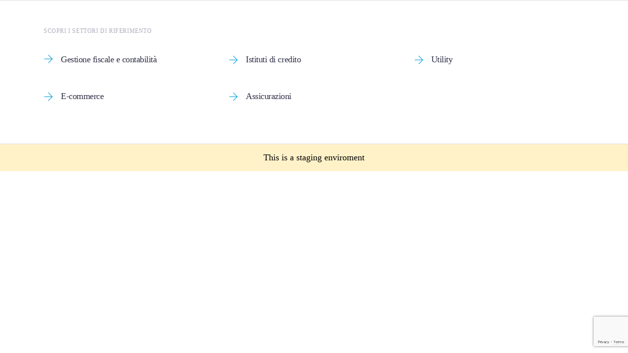

--- FILE ---
content_type: text/html; charset=utf-8
request_url: https://www.google.com/recaptcha/api2/anchor?ar=1&k=6LdAfH8oAAAAAEA8vly5PBAps7AHnOXxRynoBfrb&co=aHR0cHM6Ly9hcHAudXRlZ28uaXQ6NDQz&hl=en&v=9TiwnJFHeuIw_s0wSd3fiKfN&size=invisible&anchor-ms=20000&execute-ms=30000&cb=mx6of7bhj5tb
body_size: 48031
content:
<!DOCTYPE HTML><html dir="ltr" lang="en"><head><meta http-equiv="Content-Type" content="text/html; charset=UTF-8">
<meta http-equiv="X-UA-Compatible" content="IE=edge">
<title>reCAPTCHA</title>
<style type="text/css">
/* cyrillic-ext */
@font-face {
  font-family: 'Roboto';
  font-style: normal;
  font-weight: 400;
  font-stretch: 100%;
  src: url(//fonts.gstatic.com/s/roboto/v48/KFO7CnqEu92Fr1ME7kSn66aGLdTylUAMa3GUBHMdazTgWw.woff2) format('woff2');
  unicode-range: U+0460-052F, U+1C80-1C8A, U+20B4, U+2DE0-2DFF, U+A640-A69F, U+FE2E-FE2F;
}
/* cyrillic */
@font-face {
  font-family: 'Roboto';
  font-style: normal;
  font-weight: 400;
  font-stretch: 100%;
  src: url(//fonts.gstatic.com/s/roboto/v48/KFO7CnqEu92Fr1ME7kSn66aGLdTylUAMa3iUBHMdazTgWw.woff2) format('woff2');
  unicode-range: U+0301, U+0400-045F, U+0490-0491, U+04B0-04B1, U+2116;
}
/* greek-ext */
@font-face {
  font-family: 'Roboto';
  font-style: normal;
  font-weight: 400;
  font-stretch: 100%;
  src: url(//fonts.gstatic.com/s/roboto/v48/KFO7CnqEu92Fr1ME7kSn66aGLdTylUAMa3CUBHMdazTgWw.woff2) format('woff2');
  unicode-range: U+1F00-1FFF;
}
/* greek */
@font-face {
  font-family: 'Roboto';
  font-style: normal;
  font-weight: 400;
  font-stretch: 100%;
  src: url(//fonts.gstatic.com/s/roboto/v48/KFO7CnqEu92Fr1ME7kSn66aGLdTylUAMa3-UBHMdazTgWw.woff2) format('woff2');
  unicode-range: U+0370-0377, U+037A-037F, U+0384-038A, U+038C, U+038E-03A1, U+03A3-03FF;
}
/* math */
@font-face {
  font-family: 'Roboto';
  font-style: normal;
  font-weight: 400;
  font-stretch: 100%;
  src: url(//fonts.gstatic.com/s/roboto/v48/KFO7CnqEu92Fr1ME7kSn66aGLdTylUAMawCUBHMdazTgWw.woff2) format('woff2');
  unicode-range: U+0302-0303, U+0305, U+0307-0308, U+0310, U+0312, U+0315, U+031A, U+0326-0327, U+032C, U+032F-0330, U+0332-0333, U+0338, U+033A, U+0346, U+034D, U+0391-03A1, U+03A3-03A9, U+03B1-03C9, U+03D1, U+03D5-03D6, U+03F0-03F1, U+03F4-03F5, U+2016-2017, U+2034-2038, U+203C, U+2040, U+2043, U+2047, U+2050, U+2057, U+205F, U+2070-2071, U+2074-208E, U+2090-209C, U+20D0-20DC, U+20E1, U+20E5-20EF, U+2100-2112, U+2114-2115, U+2117-2121, U+2123-214F, U+2190, U+2192, U+2194-21AE, U+21B0-21E5, U+21F1-21F2, U+21F4-2211, U+2213-2214, U+2216-22FF, U+2308-230B, U+2310, U+2319, U+231C-2321, U+2336-237A, U+237C, U+2395, U+239B-23B7, U+23D0, U+23DC-23E1, U+2474-2475, U+25AF, U+25B3, U+25B7, U+25BD, U+25C1, U+25CA, U+25CC, U+25FB, U+266D-266F, U+27C0-27FF, U+2900-2AFF, U+2B0E-2B11, U+2B30-2B4C, U+2BFE, U+3030, U+FF5B, U+FF5D, U+1D400-1D7FF, U+1EE00-1EEFF;
}
/* symbols */
@font-face {
  font-family: 'Roboto';
  font-style: normal;
  font-weight: 400;
  font-stretch: 100%;
  src: url(//fonts.gstatic.com/s/roboto/v48/KFO7CnqEu92Fr1ME7kSn66aGLdTylUAMaxKUBHMdazTgWw.woff2) format('woff2');
  unicode-range: U+0001-000C, U+000E-001F, U+007F-009F, U+20DD-20E0, U+20E2-20E4, U+2150-218F, U+2190, U+2192, U+2194-2199, U+21AF, U+21E6-21F0, U+21F3, U+2218-2219, U+2299, U+22C4-22C6, U+2300-243F, U+2440-244A, U+2460-24FF, U+25A0-27BF, U+2800-28FF, U+2921-2922, U+2981, U+29BF, U+29EB, U+2B00-2BFF, U+4DC0-4DFF, U+FFF9-FFFB, U+10140-1018E, U+10190-1019C, U+101A0, U+101D0-101FD, U+102E0-102FB, U+10E60-10E7E, U+1D2C0-1D2D3, U+1D2E0-1D37F, U+1F000-1F0FF, U+1F100-1F1AD, U+1F1E6-1F1FF, U+1F30D-1F30F, U+1F315, U+1F31C, U+1F31E, U+1F320-1F32C, U+1F336, U+1F378, U+1F37D, U+1F382, U+1F393-1F39F, U+1F3A7-1F3A8, U+1F3AC-1F3AF, U+1F3C2, U+1F3C4-1F3C6, U+1F3CA-1F3CE, U+1F3D4-1F3E0, U+1F3ED, U+1F3F1-1F3F3, U+1F3F5-1F3F7, U+1F408, U+1F415, U+1F41F, U+1F426, U+1F43F, U+1F441-1F442, U+1F444, U+1F446-1F449, U+1F44C-1F44E, U+1F453, U+1F46A, U+1F47D, U+1F4A3, U+1F4B0, U+1F4B3, U+1F4B9, U+1F4BB, U+1F4BF, U+1F4C8-1F4CB, U+1F4D6, U+1F4DA, U+1F4DF, U+1F4E3-1F4E6, U+1F4EA-1F4ED, U+1F4F7, U+1F4F9-1F4FB, U+1F4FD-1F4FE, U+1F503, U+1F507-1F50B, U+1F50D, U+1F512-1F513, U+1F53E-1F54A, U+1F54F-1F5FA, U+1F610, U+1F650-1F67F, U+1F687, U+1F68D, U+1F691, U+1F694, U+1F698, U+1F6AD, U+1F6B2, U+1F6B9-1F6BA, U+1F6BC, U+1F6C6-1F6CF, U+1F6D3-1F6D7, U+1F6E0-1F6EA, U+1F6F0-1F6F3, U+1F6F7-1F6FC, U+1F700-1F7FF, U+1F800-1F80B, U+1F810-1F847, U+1F850-1F859, U+1F860-1F887, U+1F890-1F8AD, U+1F8B0-1F8BB, U+1F8C0-1F8C1, U+1F900-1F90B, U+1F93B, U+1F946, U+1F984, U+1F996, U+1F9E9, U+1FA00-1FA6F, U+1FA70-1FA7C, U+1FA80-1FA89, U+1FA8F-1FAC6, U+1FACE-1FADC, U+1FADF-1FAE9, U+1FAF0-1FAF8, U+1FB00-1FBFF;
}
/* vietnamese */
@font-face {
  font-family: 'Roboto';
  font-style: normal;
  font-weight: 400;
  font-stretch: 100%;
  src: url(//fonts.gstatic.com/s/roboto/v48/KFO7CnqEu92Fr1ME7kSn66aGLdTylUAMa3OUBHMdazTgWw.woff2) format('woff2');
  unicode-range: U+0102-0103, U+0110-0111, U+0128-0129, U+0168-0169, U+01A0-01A1, U+01AF-01B0, U+0300-0301, U+0303-0304, U+0308-0309, U+0323, U+0329, U+1EA0-1EF9, U+20AB;
}
/* latin-ext */
@font-face {
  font-family: 'Roboto';
  font-style: normal;
  font-weight: 400;
  font-stretch: 100%;
  src: url(//fonts.gstatic.com/s/roboto/v48/KFO7CnqEu92Fr1ME7kSn66aGLdTylUAMa3KUBHMdazTgWw.woff2) format('woff2');
  unicode-range: U+0100-02BA, U+02BD-02C5, U+02C7-02CC, U+02CE-02D7, U+02DD-02FF, U+0304, U+0308, U+0329, U+1D00-1DBF, U+1E00-1E9F, U+1EF2-1EFF, U+2020, U+20A0-20AB, U+20AD-20C0, U+2113, U+2C60-2C7F, U+A720-A7FF;
}
/* latin */
@font-face {
  font-family: 'Roboto';
  font-style: normal;
  font-weight: 400;
  font-stretch: 100%;
  src: url(//fonts.gstatic.com/s/roboto/v48/KFO7CnqEu92Fr1ME7kSn66aGLdTylUAMa3yUBHMdazQ.woff2) format('woff2');
  unicode-range: U+0000-00FF, U+0131, U+0152-0153, U+02BB-02BC, U+02C6, U+02DA, U+02DC, U+0304, U+0308, U+0329, U+2000-206F, U+20AC, U+2122, U+2191, U+2193, U+2212, U+2215, U+FEFF, U+FFFD;
}
/* cyrillic-ext */
@font-face {
  font-family: 'Roboto';
  font-style: normal;
  font-weight: 500;
  font-stretch: 100%;
  src: url(//fonts.gstatic.com/s/roboto/v48/KFO7CnqEu92Fr1ME7kSn66aGLdTylUAMa3GUBHMdazTgWw.woff2) format('woff2');
  unicode-range: U+0460-052F, U+1C80-1C8A, U+20B4, U+2DE0-2DFF, U+A640-A69F, U+FE2E-FE2F;
}
/* cyrillic */
@font-face {
  font-family: 'Roboto';
  font-style: normal;
  font-weight: 500;
  font-stretch: 100%;
  src: url(//fonts.gstatic.com/s/roboto/v48/KFO7CnqEu92Fr1ME7kSn66aGLdTylUAMa3iUBHMdazTgWw.woff2) format('woff2');
  unicode-range: U+0301, U+0400-045F, U+0490-0491, U+04B0-04B1, U+2116;
}
/* greek-ext */
@font-face {
  font-family: 'Roboto';
  font-style: normal;
  font-weight: 500;
  font-stretch: 100%;
  src: url(//fonts.gstatic.com/s/roboto/v48/KFO7CnqEu92Fr1ME7kSn66aGLdTylUAMa3CUBHMdazTgWw.woff2) format('woff2');
  unicode-range: U+1F00-1FFF;
}
/* greek */
@font-face {
  font-family: 'Roboto';
  font-style: normal;
  font-weight: 500;
  font-stretch: 100%;
  src: url(//fonts.gstatic.com/s/roboto/v48/KFO7CnqEu92Fr1ME7kSn66aGLdTylUAMa3-UBHMdazTgWw.woff2) format('woff2');
  unicode-range: U+0370-0377, U+037A-037F, U+0384-038A, U+038C, U+038E-03A1, U+03A3-03FF;
}
/* math */
@font-face {
  font-family: 'Roboto';
  font-style: normal;
  font-weight: 500;
  font-stretch: 100%;
  src: url(//fonts.gstatic.com/s/roboto/v48/KFO7CnqEu92Fr1ME7kSn66aGLdTylUAMawCUBHMdazTgWw.woff2) format('woff2');
  unicode-range: U+0302-0303, U+0305, U+0307-0308, U+0310, U+0312, U+0315, U+031A, U+0326-0327, U+032C, U+032F-0330, U+0332-0333, U+0338, U+033A, U+0346, U+034D, U+0391-03A1, U+03A3-03A9, U+03B1-03C9, U+03D1, U+03D5-03D6, U+03F0-03F1, U+03F4-03F5, U+2016-2017, U+2034-2038, U+203C, U+2040, U+2043, U+2047, U+2050, U+2057, U+205F, U+2070-2071, U+2074-208E, U+2090-209C, U+20D0-20DC, U+20E1, U+20E5-20EF, U+2100-2112, U+2114-2115, U+2117-2121, U+2123-214F, U+2190, U+2192, U+2194-21AE, U+21B0-21E5, U+21F1-21F2, U+21F4-2211, U+2213-2214, U+2216-22FF, U+2308-230B, U+2310, U+2319, U+231C-2321, U+2336-237A, U+237C, U+2395, U+239B-23B7, U+23D0, U+23DC-23E1, U+2474-2475, U+25AF, U+25B3, U+25B7, U+25BD, U+25C1, U+25CA, U+25CC, U+25FB, U+266D-266F, U+27C0-27FF, U+2900-2AFF, U+2B0E-2B11, U+2B30-2B4C, U+2BFE, U+3030, U+FF5B, U+FF5D, U+1D400-1D7FF, U+1EE00-1EEFF;
}
/* symbols */
@font-face {
  font-family: 'Roboto';
  font-style: normal;
  font-weight: 500;
  font-stretch: 100%;
  src: url(//fonts.gstatic.com/s/roboto/v48/KFO7CnqEu92Fr1ME7kSn66aGLdTylUAMaxKUBHMdazTgWw.woff2) format('woff2');
  unicode-range: U+0001-000C, U+000E-001F, U+007F-009F, U+20DD-20E0, U+20E2-20E4, U+2150-218F, U+2190, U+2192, U+2194-2199, U+21AF, U+21E6-21F0, U+21F3, U+2218-2219, U+2299, U+22C4-22C6, U+2300-243F, U+2440-244A, U+2460-24FF, U+25A0-27BF, U+2800-28FF, U+2921-2922, U+2981, U+29BF, U+29EB, U+2B00-2BFF, U+4DC0-4DFF, U+FFF9-FFFB, U+10140-1018E, U+10190-1019C, U+101A0, U+101D0-101FD, U+102E0-102FB, U+10E60-10E7E, U+1D2C0-1D2D3, U+1D2E0-1D37F, U+1F000-1F0FF, U+1F100-1F1AD, U+1F1E6-1F1FF, U+1F30D-1F30F, U+1F315, U+1F31C, U+1F31E, U+1F320-1F32C, U+1F336, U+1F378, U+1F37D, U+1F382, U+1F393-1F39F, U+1F3A7-1F3A8, U+1F3AC-1F3AF, U+1F3C2, U+1F3C4-1F3C6, U+1F3CA-1F3CE, U+1F3D4-1F3E0, U+1F3ED, U+1F3F1-1F3F3, U+1F3F5-1F3F7, U+1F408, U+1F415, U+1F41F, U+1F426, U+1F43F, U+1F441-1F442, U+1F444, U+1F446-1F449, U+1F44C-1F44E, U+1F453, U+1F46A, U+1F47D, U+1F4A3, U+1F4B0, U+1F4B3, U+1F4B9, U+1F4BB, U+1F4BF, U+1F4C8-1F4CB, U+1F4D6, U+1F4DA, U+1F4DF, U+1F4E3-1F4E6, U+1F4EA-1F4ED, U+1F4F7, U+1F4F9-1F4FB, U+1F4FD-1F4FE, U+1F503, U+1F507-1F50B, U+1F50D, U+1F512-1F513, U+1F53E-1F54A, U+1F54F-1F5FA, U+1F610, U+1F650-1F67F, U+1F687, U+1F68D, U+1F691, U+1F694, U+1F698, U+1F6AD, U+1F6B2, U+1F6B9-1F6BA, U+1F6BC, U+1F6C6-1F6CF, U+1F6D3-1F6D7, U+1F6E0-1F6EA, U+1F6F0-1F6F3, U+1F6F7-1F6FC, U+1F700-1F7FF, U+1F800-1F80B, U+1F810-1F847, U+1F850-1F859, U+1F860-1F887, U+1F890-1F8AD, U+1F8B0-1F8BB, U+1F8C0-1F8C1, U+1F900-1F90B, U+1F93B, U+1F946, U+1F984, U+1F996, U+1F9E9, U+1FA00-1FA6F, U+1FA70-1FA7C, U+1FA80-1FA89, U+1FA8F-1FAC6, U+1FACE-1FADC, U+1FADF-1FAE9, U+1FAF0-1FAF8, U+1FB00-1FBFF;
}
/* vietnamese */
@font-face {
  font-family: 'Roboto';
  font-style: normal;
  font-weight: 500;
  font-stretch: 100%;
  src: url(//fonts.gstatic.com/s/roboto/v48/KFO7CnqEu92Fr1ME7kSn66aGLdTylUAMa3OUBHMdazTgWw.woff2) format('woff2');
  unicode-range: U+0102-0103, U+0110-0111, U+0128-0129, U+0168-0169, U+01A0-01A1, U+01AF-01B0, U+0300-0301, U+0303-0304, U+0308-0309, U+0323, U+0329, U+1EA0-1EF9, U+20AB;
}
/* latin-ext */
@font-face {
  font-family: 'Roboto';
  font-style: normal;
  font-weight: 500;
  font-stretch: 100%;
  src: url(//fonts.gstatic.com/s/roboto/v48/KFO7CnqEu92Fr1ME7kSn66aGLdTylUAMa3KUBHMdazTgWw.woff2) format('woff2');
  unicode-range: U+0100-02BA, U+02BD-02C5, U+02C7-02CC, U+02CE-02D7, U+02DD-02FF, U+0304, U+0308, U+0329, U+1D00-1DBF, U+1E00-1E9F, U+1EF2-1EFF, U+2020, U+20A0-20AB, U+20AD-20C0, U+2113, U+2C60-2C7F, U+A720-A7FF;
}
/* latin */
@font-face {
  font-family: 'Roboto';
  font-style: normal;
  font-weight: 500;
  font-stretch: 100%;
  src: url(//fonts.gstatic.com/s/roboto/v48/KFO7CnqEu92Fr1ME7kSn66aGLdTylUAMa3yUBHMdazQ.woff2) format('woff2');
  unicode-range: U+0000-00FF, U+0131, U+0152-0153, U+02BB-02BC, U+02C6, U+02DA, U+02DC, U+0304, U+0308, U+0329, U+2000-206F, U+20AC, U+2122, U+2191, U+2193, U+2212, U+2215, U+FEFF, U+FFFD;
}
/* cyrillic-ext */
@font-face {
  font-family: 'Roboto';
  font-style: normal;
  font-weight: 900;
  font-stretch: 100%;
  src: url(//fonts.gstatic.com/s/roboto/v48/KFO7CnqEu92Fr1ME7kSn66aGLdTylUAMa3GUBHMdazTgWw.woff2) format('woff2');
  unicode-range: U+0460-052F, U+1C80-1C8A, U+20B4, U+2DE0-2DFF, U+A640-A69F, U+FE2E-FE2F;
}
/* cyrillic */
@font-face {
  font-family: 'Roboto';
  font-style: normal;
  font-weight: 900;
  font-stretch: 100%;
  src: url(//fonts.gstatic.com/s/roboto/v48/KFO7CnqEu92Fr1ME7kSn66aGLdTylUAMa3iUBHMdazTgWw.woff2) format('woff2');
  unicode-range: U+0301, U+0400-045F, U+0490-0491, U+04B0-04B1, U+2116;
}
/* greek-ext */
@font-face {
  font-family: 'Roboto';
  font-style: normal;
  font-weight: 900;
  font-stretch: 100%;
  src: url(//fonts.gstatic.com/s/roboto/v48/KFO7CnqEu92Fr1ME7kSn66aGLdTylUAMa3CUBHMdazTgWw.woff2) format('woff2');
  unicode-range: U+1F00-1FFF;
}
/* greek */
@font-face {
  font-family: 'Roboto';
  font-style: normal;
  font-weight: 900;
  font-stretch: 100%;
  src: url(//fonts.gstatic.com/s/roboto/v48/KFO7CnqEu92Fr1ME7kSn66aGLdTylUAMa3-UBHMdazTgWw.woff2) format('woff2');
  unicode-range: U+0370-0377, U+037A-037F, U+0384-038A, U+038C, U+038E-03A1, U+03A3-03FF;
}
/* math */
@font-face {
  font-family: 'Roboto';
  font-style: normal;
  font-weight: 900;
  font-stretch: 100%;
  src: url(//fonts.gstatic.com/s/roboto/v48/KFO7CnqEu92Fr1ME7kSn66aGLdTylUAMawCUBHMdazTgWw.woff2) format('woff2');
  unicode-range: U+0302-0303, U+0305, U+0307-0308, U+0310, U+0312, U+0315, U+031A, U+0326-0327, U+032C, U+032F-0330, U+0332-0333, U+0338, U+033A, U+0346, U+034D, U+0391-03A1, U+03A3-03A9, U+03B1-03C9, U+03D1, U+03D5-03D6, U+03F0-03F1, U+03F4-03F5, U+2016-2017, U+2034-2038, U+203C, U+2040, U+2043, U+2047, U+2050, U+2057, U+205F, U+2070-2071, U+2074-208E, U+2090-209C, U+20D0-20DC, U+20E1, U+20E5-20EF, U+2100-2112, U+2114-2115, U+2117-2121, U+2123-214F, U+2190, U+2192, U+2194-21AE, U+21B0-21E5, U+21F1-21F2, U+21F4-2211, U+2213-2214, U+2216-22FF, U+2308-230B, U+2310, U+2319, U+231C-2321, U+2336-237A, U+237C, U+2395, U+239B-23B7, U+23D0, U+23DC-23E1, U+2474-2475, U+25AF, U+25B3, U+25B7, U+25BD, U+25C1, U+25CA, U+25CC, U+25FB, U+266D-266F, U+27C0-27FF, U+2900-2AFF, U+2B0E-2B11, U+2B30-2B4C, U+2BFE, U+3030, U+FF5B, U+FF5D, U+1D400-1D7FF, U+1EE00-1EEFF;
}
/* symbols */
@font-face {
  font-family: 'Roboto';
  font-style: normal;
  font-weight: 900;
  font-stretch: 100%;
  src: url(//fonts.gstatic.com/s/roboto/v48/KFO7CnqEu92Fr1ME7kSn66aGLdTylUAMaxKUBHMdazTgWw.woff2) format('woff2');
  unicode-range: U+0001-000C, U+000E-001F, U+007F-009F, U+20DD-20E0, U+20E2-20E4, U+2150-218F, U+2190, U+2192, U+2194-2199, U+21AF, U+21E6-21F0, U+21F3, U+2218-2219, U+2299, U+22C4-22C6, U+2300-243F, U+2440-244A, U+2460-24FF, U+25A0-27BF, U+2800-28FF, U+2921-2922, U+2981, U+29BF, U+29EB, U+2B00-2BFF, U+4DC0-4DFF, U+FFF9-FFFB, U+10140-1018E, U+10190-1019C, U+101A0, U+101D0-101FD, U+102E0-102FB, U+10E60-10E7E, U+1D2C0-1D2D3, U+1D2E0-1D37F, U+1F000-1F0FF, U+1F100-1F1AD, U+1F1E6-1F1FF, U+1F30D-1F30F, U+1F315, U+1F31C, U+1F31E, U+1F320-1F32C, U+1F336, U+1F378, U+1F37D, U+1F382, U+1F393-1F39F, U+1F3A7-1F3A8, U+1F3AC-1F3AF, U+1F3C2, U+1F3C4-1F3C6, U+1F3CA-1F3CE, U+1F3D4-1F3E0, U+1F3ED, U+1F3F1-1F3F3, U+1F3F5-1F3F7, U+1F408, U+1F415, U+1F41F, U+1F426, U+1F43F, U+1F441-1F442, U+1F444, U+1F446-1F449, U+1F44C-1F44E, U+1F453, U+1F46A, U+1F47D, U+1F4A3, U+1F4B0, U+1F4B3, U+1F4B9, U+1F4BB, U+1F4BF, U+1F4C8-1F4CB, U+1F4D6, U+1F4DA, U+1F4DF, U+1F4E3-1F4E6, U+1F4EA-1F4ED, U+1F4F7, U+1F4F9-1F4FB, U+1F4FD-1F4FE, U+1F503, U+1F507-1F50B, U+1F50D, U+1F512-1F513, U+1F53E-1F54A, U+1F54F-1F5FA, U+1F610, U+1F650-1F67F, U+1F687, U+1F68D, U+1F691, U+1F694, U+1F698, U+1F6AD, U+1F6B2, U+1F6B9-1F6BA, U+1F6BC, U+1F6C6-1F6CF, U+1F6D3-1F6D7, U+1F6E0-1F6EA, U+1F6F0-1F6F3, U+1F6F7-1F6FC, U+1F700-1F7FF, U+1F800-1F80B, U+1F810-1F847, U+1F850-1F859, U+1F860-1F887, U+1F890-1F8AD, U+1F8B0-1F8BB, U+1F8C0-1F8C1, U+1F900-1F90B, U+1F93B, U+1F946, U+1F984, U+1F996, U+1F9E9, U+1FA00-1FA6F, U+1FA70-1FA7C, U+1FA80-1FA89, U+1FA8F-1FAC6, U+1FACE-1FADC, U+1FADF-1FAE9, U+1FAF0-1FAF8, U+1FB00-1FBFF;
}
/* vietnamese */
@font-face {
  font-family: 'Roboto';
  font-style: normal;
  font-weight: 900;
  font-stretch: 100%;
  src: url(//fonts.gstatic.com/s/roboto/v48/KFO7CnqEu92Fr1ME7kSn66aGLdTylUAMa3OUBHMdazTgWw.woff2) format('woff2');
  unicode-range: U+0102-0103, U+0110-0111, U+0128-0129, U+0168-0169, U+01A0-01A1, U+01AF-01B0, U+0300-0301, U+0303-0304, U+0308-0309, U+0323, U+0329, U+1EA0-1EF9, U+20AB;
}
/* latin-ext */
@font-face {
  font-family: 'Roboto';
  font-style: normal;
  font-weight: 900;
  font-stretch: 100%;
  src: url(//fonts.gstatic.com/s/roboto/v48/KFO7CnqEu92Fr1ME7kSn66aGLdTylUAMa3KUBHMdazTgWw.woff2) format('woff2');
  unicode-range: U+0100-02BA, U+02BD-02C5, U+02C7-02CC, U+02CE-02D7, U+02DD-02FF, U+0304, U+0308, U+0329, U+1D00-1DBF, U+1E00-1E9F, U+1EF2-1EFF, U+2020, U+20A0-20AB, U+20AD-20C0, U+2113, U+2C60-2C7F, U+A720-A7FF;
}
/* latin */
@font-face {
  font-family: 'Roboto';
  font-style: normal;
  font-weight: 900;
  font-stretch: 100%;
  src: url(//fonts.gstatic.com/s/roboto/v48/KFO7CnqEu92Fr1ME7kSn66aGLdTylUAMa3yUBHMdazQ.woff2) format('woff2');
  unicode-range: U+0000-00FF, U+0131, U+0152-0153, U+02BB-02BC, U+02C6, U+02DA, U+02DC, U+0304, U+0308, U+0329, U+2000-206F, U+20AC, U+2122, U+2191, U+2193, U+2212, U+2215, U+FEFF, U+FFFD;
}

</style>
<link rel="stylesheet" type="text/css" href="https://www.gstatic.com/recaptcha/releases/9TiwnJFHeuIw_s0wSd3fiKfN/styles__ltr.css">
<script nonce="RIBc-HUIWbBpgCqK-DMBTg" type="text/javascript">window['__recaptcha_api'] = 'https://www.google.com/recaptcha/api2/';</script>
<script type="text/javascript" src="https://www.gstatic.com/recaptcha/releases/9TiwnJFHeuIw_s0wSd3fiKfN/recaptcha__en.js" nonce="RIBc-HUIWbBpgCqK-DMBTg">
      
    </script></head>
<body><div id="rc-anchor-alert" class="rc-anchor-alert"></div>
<input type="hidden" id="recaptcha-token" value="[base64]">
<script type="text/javascript" nonce="RIBc-HUIWbBpgCqK-DMBTg">
      recaptcha.anchor.Main.init("[\x22ainput\x22,[\x22bgdata\x22,\x22\x22,\[base64]/[base64]/[base64]/[base64]/[base64]/[base64]/[base64]/[base64]/[base64]/[base64]\\u003d\x22,\[base64]\\u003d\\u003d\x22,\x22aAHCtVRxw47Ct3oHwrMKw4bCuTnDn8KhQg89wrsLwo4qS8Oow5JFw5jDqMKGEB8ScVoMSRIeAzjDpMOLKUxow5fDhcOow4jDk8Oiw6h1w7zCj8OUw6zDgMO9Nlppw7dJFsOVw5/[base64]/Ci8O6w47DrMOACcKVH8O5w7/CmzfCrMKow49Mam5Uwp7DjsOuWMOJNsKqDsKvwrgGEl4USSpcQ2LDlhHDiFnCncKbwr/CsFPDgsOYeMKbZ8O9BRwbwro0Dk8LwrASwq3Cg8OewqJtR3rDg8O5wpvCrH/Dt8OlwpdleMOwwqFuGcOMWC/CuQV/wodlRmHDqD7CmTvCsMOtP8K2G27DrMOtwojDjkZpw4bCjcOWwqDCuMOnV8KKDUldJcKfw7hoPCbCpVXCtkzDrcOpBHcmwplxagFpZMKcwpXCvsONQVDCnw4XWCwgAH/DlXEiLDbDjnzDqBpDNl/Cu8ORwpjDqsKIwpHCsXUYw4jCtcKEwpcBJ8OqV8Khw6AFw4RAw6HDtsOFwqtIH1NUUcKLWioCw755wqF5filfaw7CulDCn8KXwrJHEi8fwqXCkMOYw4olw7rCh8OMwr4wWsOGfVDDlgQienLDiH3DhsO/wq0xwrhMKRNRwofCnillR1l5csORw4jDhCrDkMOAP8OrFRZCU2DCiEvCrsOyw7DCpAnClcK/HsKUw6cmw6rDtMOIw7xSFcOnFcOFw6rCrCVXHQfDjBHCsG/[base64]/CvV7DtcORacONw5bDkF7CogZlSWrDr8OCw7bDv8Oew4rCpcOOwovDjyvCmEUwwrRQw4XDi8KIwqfDtcOcworClwPDg8OTN15BfzVQw4zDqSnDgMKOcsOmCsOaw4zCjsOnLsKkw5nClWnDu8KHRMOCBjjDgXsfwqNcwrVYYcOBwojCgT4dwpZfMzhEworClGbDvsK/dsOrw47DlyIGfi3DnQhWdkzDswtFw6MUW8O3wptfRMKmwrg+wp0cRsKfL8Klw4fDiMK7wo5SLlDDtnPCvkcGa3oVw44swrrCr8OKw5htQMOcw6HCmS/CpG7Dq3XCk8KTwrE+w6jDuMOqR8O6Q8Krwp0ewqYYGDHDi8ORwqbCscK9SVLDkcKQwoHDnCk5w4Qzw44Iw4F6HnBnw6vDocKuWTx9w5t4XQxyHMOQdsOrwqE9dG7DrsOzK3LCs04AAcOWDlPCs8OCLsK/ag58TEPDmMKUeVZrw5jCmQzCssOJLR/Dk8KDE01Kw49kwpYvw4Y8w6tfaMOUA2rDu8K3Y8OKAGpFwp/DjVXCs8OOw7pXw74uUMOVw45Nw5BewpTDi8O0w7FuPzl9w5PDpsKVRcK/ZCTCpzdkwpLCpcOwwr4AKjxaw7PDnsOcS0lkwqHDrMKMXMO1w5vDnnckU27ChcO/WsKew7TDkgjCpMOgwrLCvMOuXWBUMcK/woIowoTCuMOywqDCoy/Dl8KqwrEpScOfwqtgDcKXwo58dcKuHMKFwoJ/[base64]/DisO0wrR1w4bDqVnDqcO/PsKWJQYoAMOPQMKaMyfDh1nDplBqfsKAw7/[base64]/w4LChU0VwoTCmh4OKSQeTSxtTDRsw78basKdasKHMD3DgHLCjsKMw5w2Qh/Di2xdwp3CnMKNwobDhcKEw7fDp8Ozw54kw4vCix3CscKCUMONwql9w7Z0w4FoLMOyZ3bDlytaw4zCi8OmY2DCiTNqwoUlJcOSw5DDhmDCj8KMQhXDjMKCcUbCmMOxAAPCry3Dh0sCVcKgw4kMw5bDlA/Cg8K7wobDusKuVsOvwp5AwrrDhMOGwrJZw77ChcKNZ8Oqw5k4YcOORh9kw7fCkMKLwrENOV/DnGzCggAhKw9sw4HCv8OiwqnCj8KefsKnw6DDvmUTHcKkwrxEwoPCh8KRJA3CisKQw7PDgQlbw7HDgGkvwps3BcKsw78uPsOHE8K2KMOQf8O5wp7Dg0TDrsO5aUYoEGbDscO6dMKHMGsbQkMUw6Z3w7UyK8Opw5EfNxRmYcOjQcOYwq/DlRHCisO1wpXCnQPCvxnDmcKQJMOewqdPVsKiQ8KrLTLDg8OIwpTDvTtzwpvDosK/XATDgcKwwqPCpSnDsMO3VnsVw6V/CsOvwow0w4vDtBjDhBMQJMOEwpwLYMK2S3fDszYWwrDDusKgI8ORw7DCqXLDmsKsKjjCr3rDk8OXLMKdVMOBwozCvMKhB8ONw7TCpcK/w6HCngLDrcOBJXR7cGLCjE5BwoBsw6cyw5PCm3BQK8K8XMOLDcO/wq0HWsOnwpzCjcKoPTTDiMKdw4kgD8K0e0ZDwql6I8OHUAo/dFkNw4sXRTVmEcOPRcONacO8woHDl8Oqw6VAw6YcdMKrwo9nU3Ayw4PDlyYcNMKqJ0JQw6HDoMKmw644w7TCvsO9IcOKwrXDjU/[base64]/Dj27CjSFEw7smDsODwqFBw5djLcOlThIBcGw5U8ObaFYfdcKzw74MTjTDn0DCpg1bUSoEw6zCmcK6a8KxwqdgAMKNwoMEXk/CnWjCrkpRw6tPw6/ClkLCncOow4HChRrCiHTDrC4HKMKwa8Kawo15V1HDocOzNMKKwoTDjwoEw4/Cl8K8IAwnwqkpRsO1w4cMw7vDkhzDlU/DhnzDjQwEw59iDUrCmVDDosOpw5hKZm/Dm8OlaQshwrDDm8KGwoDCqhVBTsOewqpfw5ssM8OQIsOoR8KzwoUyDcObDMKGEsOmwqbCqMK8QBgEXGNDClUnwr9uwqnCh8KmQ8O5Fi7DjsKtPE0UcsKEHMOBw57Cs8KSWR5jw5LCtwzDhDDDvMOhwpvDlzpEw6V9chHCs1vDrcKDwo9SKBoGJ0fDpF3Cry/ChcKZZMKDwq3CjCMMwpPCi8OBYcKICMO4wqAeFsOpMTQaPsO+w4dBbQNjC8K7w7MPGWlnw5HDpEU6w4HDr8OKNMOMRXLDmUA/Y3jDtEBAZcOUJcKJMMO5wpbCt8KYAmo+esKtIwXDtsK1w4FGcAwydsOGLQ96wo7CnMKkbsKKCcOSw5/CisOFbMKSW8KawrXCsMK7wrsWw47Cm11yNgBWf8KQBMK0bm3DjsOlw5F7IzkUwoXCicKTa8KJBG7CmcOOa3NQwpxdV8KBJcK1wp00w7t/NsOAw4JOwpMgwr/DlcOkPBIUDcO0MzfCrSLCgcOLwrUdw6Atw4Nsw5bDusOOwoTCn3rDhiPDisOMa8K9Gzd4bUPDphbDmsKZMSdKbhJ+JGjChT9wZnEEw5vCgcKtHcKTCCULw7nCgFTDuQ/CgcOKw6zClR4IOMOxwpMvdsKMBS/[base64]/w7hUS8OhZsOQwr1gwpfDvcOICCY/FCTDo8OFw6NUdsKAwozCh1Byw6HDtQbChMKLCcKMw65GHlYoKCgewoxoelHCjsKnecK1RsOGMsO3wpDDgcOEZwhyFAbChcOOZFnCv1fCmyAZwqFFKMKXwrVRw5vCk35yw6DDq8Kqw7lZGcK6wovCmBXDksKew7tCLHsUwqLCpcO9wrrDsB4PUns6bG/CkcKawoTCisOZwpd4w5Iqw7TCmsOow514U0/ClW3DmzNKe2rCpsKDEsKHSERVw7XCnVF4b3fCoMKEw4MwWcObUyxEO3duwrNTwo7CoMOAw4jDqRAqwpbCqcONw4/[base64]/ClMORa8OwRibDtUfCssOgRsOOwrIuEwdAFzfDmCMyMkHCqDIsw4UpZnB/dMKawrfDjMOVwpzCgTXDhFLCnltVYsOWKcKbwpRJZm/CnEtcw6d2wqTCgjF2w6HCqBLDl3AjTS7Cqw3DqDl0w7YtecK/EcKwOlnDgMOOwoTCgcKgwoDDjMO0JcKxecOVwqFOwo/DmcK6wpAdwqLDjsOMEWfCjTw0woPDvzHCsmDCpMKVw6ApwrLCkTfCpztGdsOlw7vDicKNLz7CkMKEwog+wozDlTbCqcO0L8ORwojDmsO/wr4/WMKXLcOKw6nCuWfCgsO0wrDDvlXDnDhReMOmQcOOXsK+w4pkworDvCwATMOSw4DCgHEZSMOXwobDpsKDecK/w5rChcOJw5UvOUVWwrgaLcOtw4rDpkBuwrXDk1PCkiHDp8KIw5gQbcKVwphMKyNGw43DrCtRXXEaVsKHRsOFWQvCk23CgXU+NRQBw6/ChFYqL8KTKcOAdw7DqX9YFMK1w48iUsOHwr9gHsKTwrTCkXYvcEtzOhxeAsK4wrrCvcK+eMOpwop4w4HCgWfCgCx5wozCiCHCtcOFwo47wq3CiWjCthc8woIAwq7CrzEDwph4w7vCi3DDrnQRLj1TDT8uwojCrMOUNMO2ewIXQ8Obw5jCj8OEw4/DrMOEw4gJAiTDkx1Zw5kga8OqwrPDpnzDo8KXw6kUw4/[base64]/CjQclwo3DmMKQw4AuAS/[base64]/[base64]/WsK+IW3CjF/[base64]/PntKJ0hePcOyR8KLBMObCRfDvFrDqFbDrHgUXm4EwptWR2PDiGZPJsKTwqgjUMKAw7JCwp5sw6rCssK4wrPDqiHCjWfCsCx5w4ZzwqPDr8OMwonCsh4Dw7/Cr33Co8K8wrVjwrLCuE/[base64]/wpTDjsOuwrHDpcOQwpRiw7TCvMO5eR09wpxWwqDCt23ClcOUw4hldsO0w68rAMKZw6RWw4wUIF7DuMKDAcO2UcOswrjDqMOxwoNoISJ/wrzCuX1ETWLCncOREDlUwrnCncKVwocdFsOLMWhEHMKvWsO9wrrChsKcAMKEwqLDmMKybMOTM8OiWHNww6oWPQ8fR8O/[base64]/J8O3U8KwCcOaAAgbDhshWMOPWycWQhbDnkp3w6V/TwtjacOvB03CuEhRw5xyw74bWEtvw5zCvMKfeXJYwrRLw5lFw43DvzXDhXrDq8K6VC/CtUXCvcOXD8KjwpEIX8KNKUTDgcK4w73Dl1/DklXCtXgcwobCtVnDtMOrZcObFhdXG33CpMKMw7lgw6h7w4BQw7fDuMKnUcKQW8KowpJWUiZlU8O/b3IHwokAOGwtwptGwopHFiIGFllZw6DDvXvDslDDgsKewpdhw6HDhC3DjMOeFkjDkWsMwqfCoGQ4PRHDgFFrw4jDoQA3wo3Dp8OZw7PDkTnCpBrCuXJzdjoNworDtjwEwpPCrMK/woTDtUYBwqEAJRDCjDhbwpTDtsOiDAvCusOGWSfCvjDCicOvwqXCnsKpwq/[base64]/w5LCqMKwfhXCosOEw641Sl/Cm8KkRsOWKMKAfcOUdBPCvUzCr1rCrjdPeXMhUiU5w6waw43CnynDg8Kxd1AmIxHDtMK1w6Fqw59zZz/CjMOAwrXDpsOew5PCpSTDqcOSw7cswqXDp8Kswrw5JAzDv8KgZMKzBsKlVMKbE8KzSsKAbidjYTzCpB7Ch8OJak7CoMKBw5zDhcOvw6bCkx7CqAM0w4TDgW0pYnLCpUJiwrDClFzDuQ4ccQjDlzR8B8Klw4MbHk/[base64]/[base64]/Dt8OGwqM9F8OBBDfCoMO0wqnDr2YjJsOaBHfCsWjCgsKvIF9gwoVlH8O0wrzCmzlQUnYvwr/[base64]/wp3CgRcSbnTCtsK5wqfDuMKdw7rClT4UOH8bw6wHw6HDoHBhFiDCn2HDjsKBw7TDvm3Dh8OgKFnCjcOnZy3DksO1w6sNf8Odw5rCg1TDs8ORbsKSdsO5wqfDjA3CscKpQcOfw5zCjg93w6BfasKewr/Dh0UtwrJmwqPDhGrDiyFOw6LCtXLDkhwBTcKLGC/Dumw9GMOaIl8TW8KiEsKZFQLCtTvClMOVeWEFw7xwwplEPMK0w6XDt8KFF2/Dk8O3w4Qiw68twrF4XzHCpMO3wr8RwqbDqCPCvi7Cv8OuDsKhTyJ6WDJWw5nCoxwtw6PDvcKKwp3DjD1LLBbCkMO4BsOWwoVARn9dTcK7PMO0ASI/TXbDs8OidFBhw5AcwrEmPsK8w77DtcOZO8Odw6guFcOrwozCo1TDsDNHFW9TJcOQwqsPw5BdYl0cw5/DtFHCnMOaGsOeHRPCqcK/wpUiw6kRXsOsMXXDl37CsMOewoNwS8Knd1dbw5jCiMOew4pbw67DhcKNe8OIPj5/wotVIV9Awq55w6fCoxXCij3Dg8KqwpzDusKWXDPDgsOYcFxRw6rCigYOwqwTawFlw6TDscOnw6rDv8K5XcOawp7CjMO/eMOPVcO0E8O3wpAhD8OHCsKIKcOeNnjDt1TCj2vCssO0bB/Cu8KVZAzDvsOFF8OQUMKgIsOrwofDgB7DjsOXwqMEOcKbcsOnOUpSeMOmwoDCgMK/w6MRwrrDtzvCnsO2HSjDk8KYJUZawqTDrMKqwoEmwrHCsj7Dm8OQw4sCwrXCiMKhLcK7w7w8dGJPCCPDrsKpM8K0wpzChmvDncOTwqnCksKpwpbDtHYUGgHDjzvCpFJbDwplw7EeVsKlSkx6wo3DuyTDuk7DmMK/IMKuwpQGc8OnwpHCllrDrQk6w5bCpMOiJX8Pw4/CiUlfJMO3EFXCnMOyJcOBw5gcwqcbw5kSw4TDqGHCocKFw5h7w6PCscKuwpJMaDbCmz7CksOHw4J4w7TCpXjCqMOZwqXCkxlxA8K5wrF/w4g0w7FHYl/CpkhXdn/ClsOWwqXCqyNCw7sZw7Yow7bCp8OhdsK/[base64]/CuXTCgGlmwqbDmsOxwpjDtl7DlcKgwr3Cr8KAGsKYGcKObcK5wrvDvcO7PcKTw5zCq8OSwpokfwTDhF7DvwVNwoRzEMOpw7x0DcOGw4IpYsK3C8Olwq0kw5J8fCfCmcKzFGvDqF3Ct0XCjsOrDsOkwptJwqfDvRoXJDcxwpVOwqghbsKscUjDqylheG/DqcK8wodhVcKRacK5w4IgT8Onw6pJG2Y/w4bDmcKZMWDDm8OAwqDDh8K3SXdww6h9IzVZKzzDkQlFY1trwozDgHkzaXhZScOZwqXDgMKJwr3Dhnl8DxDCicKTJsOFQcOEw5XCqgAYw6Q/XHbDq2UTwrTCrBsew6TDsyDCjsOiSsOAw70Qw5J0wqgcwpZnwqBGw6DCuR0eC8OUe8OAHivCtlDDkSF8f2chwq8Uw59Jw7h2w6xKwpbCp8KAYsKmwqDCtQpuw40cwq7CsxICwq5Cw7fCk8O2KxjChDtiOMOGw5BWw6kSw6/[base64]/Dm003dMK4CGFGYDTDrsO0w7bCicOGVcO0LFsRwq5fSjjCp8OjQmPCkcO7G8K3SG7CicKMLhIDZ8KhYXTCuMO3ZcKKwq3CsCNMwrTCnUQlAMOGPcO5HmAtwq/[base64]/K8KTw41iw7RlMS7DiwA3w57CqU8Kw4I7w6HCmE40QWHCoMO0w7RfPcOUwpjDkE7DpsOSwpnDhMKsbcOWw67ChEIfwqFERMOuw5TDu8KXQWcOw4zCh3/CgcOzRk7DnsO/woHDssOswpHCkjDDqcKSw6rCgUwwRHkuVmNKU8KmZkIwZlldbhLDoyjDomopw4HChTRnDsKjw7lCwrjCjyTDqzfDi8Kbw6drB0UMYMO2TkXChsKXLl7DuMO5w4ATwpUAN8Krw5xqbMKsYDRFH8ODwp/Cqmx9w6nClE3DqzfCsHHDmsOewo5jw6TCugvDuQpDw6o9wqHDt8OjwqoXan/DvsK/WGFYdnlzwpBvAnTCvcOqacKXHkdkw51/wrNCMMKRbcO3w4bDg8Kew4/CuCYEf8OPGVDCtk96KBEgwqZlbW4lF8K8Nn4DbV5XOk1lTQgTB8OsOiV9wq/[base64]/Do8KJw7tQS3ZDwrbDosOnwoXDsMOHw7sZXcKhw6/DncKVe8O1cMOIJwtxGMKZw5fChiZdwpnDgm4jw5RLw4LDshx/bMKJNMKTQMOUVMOPw7AtMsOxMgfDisOoN8Kdw5cmcFrCiMKvw6TDohTDrHcNRGpyHlJ0wpDDvmXCrRfDt8OfFmrDrRzDqmnCn03CjsKKwqQWw7caaXYJwqnCmQ1pw6/Dg8Oiwq/DrXcRw5nDn1ItAllTwrxbRsKvwrXCvWXDh3nDm8Otw7RcwrlvQcOHwr3CjSFww4RgIQocwrwZKA4dFHFqwqIzDsOEKcKJQ19PXcKxRjLCqnXCoCbDjMK9woXChMKhwqhKwpwxY8OXAcOpOwgHwoEWwo9SKhzDgsK8IlRTwpPDl0/[base64]/[base64]/Csj0twoFow4fCnznDlMOVdA7CqH3CksOpwrrDkcK2M0HDgMKrw40AwoXDqMKJw5DCtSFOGm4Ewo5jwrwYMyfDlwBSw4HCh8OJPQwCHcOEwq7Ct0MQwrp6U8OSwpQRTn/[base64]/[base64]/[base64]/DuMKdwrPDpcOmw4LDqjfCoMOKOcKKQRjCl8K0MMKMw5UCGk9LVsKkXMKhLBMGdB/DtMKWwovDvcOzwoY2wp0nOjHDnljDnVfDrMOwwojDglsIw7NrXQI2w7PCsCrDsDg+KHbDtx1Zw5TDnFrCvcK4wqvDtSbChcOuw79Vw6Emw7Jvw7fDj8KNw7TCjiUtMFhqQDcfwp7DjMOVwr/[base64]/CiMKew5o1bsOQwrzCsG7Cv3PCqXnCowJgwoROw7PCiDXCkQY1KcKmPMK5wr1zwqRNTwfCth5Rwq5ORcKKFRRgw4kMwrdxwpd8wqvDicOWw67DgcK2wogaw4pLw6rDhcKMcBzCrsKABMOxw6QQeMOdcFgUw74KwpvDlMKnG1FWw7VvwobCv3V5wqMKMBFNEsK4Bg/CnsK5wqDDtT/CnzonQCUEYsKeUsOLw6bDvAwAN1XCusOWO8OXcnhzIyV7w5DCk2oHTEdZw7HCtMOyw7d2w7vColw2GFoPw7jCpjBcwonCq8OVw7gaw7wMD37Cr8ODcsOqw74uBMK1w4luQwTDiMO1ecOJacOsURfCsD3DhDrCtm3Cm8KnCsKfd8OOC3zDoB/DpizDpcKZwpHClsKxw5UydcO9w5JpNj3DrnfDnEvCnE/Dpy0Wc1fDrcKXw5DDr8K9wrzCl29WGHbCgn8mTsKyw5LCqcK3wo7CiATDiTAjU1MSdlM4b3HDpxPCssKHw43CoMKeJMOswqzDi8Odc07DgEzDrinDtsONJcOewqnDksK8w6/[base64]/w6NlwoXDpsKCwrYiYsK3w70tw7F0bTgFw4llDFoBw5DDijDDnsOgLsO2NcOHLVUvdwhjwq3CqsONwr0/RcO2wotiw4Ixw4DDv8OAUgoyHlbCkMKYw6/Cg0fDusOgf8KNCMOOfQXDs8KXX8OyR8KdAw7Clg1+aQPCpcO6O8O+w4/DjMKrc8OQw444w4QkwpbDtR5HQQnDin/ClBtVCcObecKLD8OXP8K2JsKnwrkpw4vCii3CmMOObMOgwpDClnHCocOOw5MmfGUSw6lrwoHCvy3CvRfCnBYuVsOrPcOKw4JTIMK/w5ZbZ3DDpFVIwr/[base64]/CnWAPG11EwpJ6UMKQURhRN8OxwrTCqsKNwqVTK8KPw5/DpA56wrnCp8OWwrnDvsOtwpQpwqHDiA7DhSvCl8KswrnClsOWwp/[base64]/DoCrDnysqccKWwpjDki9CD0HCt3QMNcKUCsKlAcK/N1rDvR1KworCoMO/GhfDu2QsTsOhD8Kxwpowb1fDvwt1wo/Cgg1awp/Dljc6UsKzZMOnHnHCkcOSwqTDpQjDr3MlK8Oww5nDlcOVUx7CssK8GcOPw4YAcXHDp1UJwpPDnGNRwpFLwoEEw7vCv8OjwqnCqxcCwqXDnR4kOcK+IxQyVcO6BEp4wrIVw6I+DCrDl0LCg8Oxw59Cw6/Dv8Odw5d6w7xKw7RUwpXCkMOJcsOMJA0AM37CjsKFwps0wqTDnsKnwrEgXDFGQkFlw6YQXcOyw4h3QsKFbHR/wrzDr8K7wobDnhcmwpUrw4fDljXDshx0d8Knw6nDjcKiwpNxPiHDtynDhsK4woVtwrsYw7hvwoFgwooQZwLClQpGXhdVM8KyYH/DnMOPCUbCoGdRJVxUw6w+wprCog8PwpwwPwzDqCNzw5HCnglkwrbCilbChS1bJsOPw5/CoXATwqnCqUIcw6YcIMKwSsKhdsK2L8KoFsK8AU1zw6Z+w47DtyIvPjIwwr7CtsKrGCRawr/[base64]/[base64]/wqs3OxVOw5I4ScO/w4/ChsOCOmVvShvDt8Kcw4vDqGTCsMOmdsO/M0fDlMKLFmjCmAhWNwVyQ8KrwpPCi8KowrzDki0dIsKXL3jCr0M2w5JjwpvCmsK9MCtXZ8KwWsOHZjfDljPDvsO9CHZtQGMewqLDr2/Ds1LCrRDDu8OdP8KVC8KdwrTCosO1EXxvwpDCn8OIBCBsw4DDh8OuworDrsK2X8KhanhdwrgQwqE/w5bDgcO/wqpSH2bCmsORw6lwYAUPwrMec8KLOwDCqUx/[base64]/CwzDocOTw5ZwwrZqwqQ9aFnCk1jDlW/[base64]/DuMK9wp/CoHbClzPDlXVbd8K+JsKGKVZ7woYPw5tbwoHDj8OiKFrCqklQHMKhCiHDukMXW8Ofw5rCpcOvwqjDj8OGSWjCusK5w4dfwpPDmVLDmSEswozDlXIxwq7Cg8OlB8OJwqzDl8KCIx8SwrbDl2QRNsO6wpMsT8Oiw5lDU0trecOQW8OrF3PDnDwqwp9Bw7/CpMKfw6g6FsOYw5/CgcOgw7jDu1PDuFdCwqvClMOewrPCmcOBVsKTwoY8OllkX8O7wrLCmgwJYxbCjcK+Y11Gw6rDgzZZwqBgWMOiOsKZbMO0dzoxbMOJw4jCtmMHw5wvbcKRwoI5K1bCl8O5wp/CtMO7WsOFeHzDmi5pwp8xw5ZrGw/CmsKFL8Otw7cOaMOGQ0zCocO8wo/[base64]/Cn8KKU8OHwroQw4VvKlF4H3tcw44aw4HDkFvCk8O5w4zCp8OmwrnDnsOLKGd6KGEBcHUhXl7DmcKMwqQUw6lNMsKfRcOSw7/Cn8OVGMOxwpPCsmoCNcODFGPCoW8+wqnDoSnDrVdtTMOtw4A6w7HCoEZSNR7DkMKvw4kDPcKgw5HDl8O4e8O+wpIHeS/[base64]/CsT1aecOiMcKfwrrDscO9woxqwoRCO35wBcKZwpUbGsK8dxHDlcOzVVTDrWoAZEhOIG/Cv8Knwq97OzrCscKuR0LDtifCucKAw5FVA8ONwqzCv8K3c8O7N3DDpcKrwr0swq3Cl8OOw5TDtXrCtgkvwoMhw5kzw5fCq8KYwrLDs8OhasKgFsOQw7dPwpzDnsKUwoYUw4jDvSFcEsK6DMOIRQbCsMOpFXjDicOxw6stwo9/w4UvfMOvccKRw74cw7jCpXXDnsOtwojCoMOTOQ5Kw6QuVMKLXsKyQsOZbMOCenrCjFkGw67DicO5wqzDuWo9GcOkdh0+BcKWwqRGwo1bMkDDkxJCw6d7w6/DjsKRw68DMMOwwqHCt8OUGmbCs8KLwpgVw45yw64CGMKMw55rw5FTLx7CoTbCncKOw7cNw546w6XCp8KFJ8KPST3CpcKBFMOxfn3CjMKnUz3DpFsDaxHDi1zCuXVcHMOALcK6w77CscKQeMOuwq82w6sOb14cwpFgw7/Cu8OoesKgw5Ikwo0SPcKHwpvCssOvwrk8FMKNw7knwqLCvUHCrsO8w4PCh8O+w6tNMsKiR8K4woDDiTbDn8Kbwq44AisPeEjCucKAfUEoKMKBYGfDhMOjwq/CqEQPw5DCnEPCiFPDhwBtdsOTw7TCjnlfwrPCoRQSwpLCumnCt8KgAmZmwozCq8OXwo7DlWbCl8O/AMOXegFWGx9ebcOEwpzDj2VySBfCsMO6w4XDs8OkT8Kaw6F4QwzCrsOAQzcawpTCkcKnw4trw5Qsw6/Cv8O3c3EddcOLO8Kpw73DqMOOH8Kww5cgHcKwwpHDjyh3bMKSLcOHA8O7JMKDcyTDicOxXFUqGztUwq1qHAYdBMK8woIFWihEw408wrrCvg7DhnJVwr1IWhjCkMKxwoEfEcOvwpQBwrrDvG/DoDpuewTCk8OvT8KhAETDmQDDjQcbwqzCu1JXcsKVwp5jSgHDi8O2woHDsMKTw4XCgsOPeMKAOcK/V8OaSsONwpVab8KPbjkBwr3DsDDDqcKxZ8KOw7c0WsOIR8OBw5BGw70CwqnCqMK5egjDhBbCkDIIwofDkHPCmMOiZ8OswqwISsKcBTB7w7IYfcOOKBIEXWtuwp/CkcKMw4LDs38UWcKwwrRjI1XDvzAdW8OdUsK3wotMwpUZw61OwprDlsKMFsOVXsK/[base64]/[base64]/w6t8woseAy8gJcOzw6/DuMO1UMK8DMKGw4rCkTAIw7zDocKfK8KedCbDsU5RwrDDk8KGw7fDsMK4w4w7BMOaw4MHNcKTH0VMwrnDtXYeZHgwG2XDh1HDjCNrZjHCt8O7w6M0e8K1OTxsw45uecK6wq96woXCty0fJsOwwplkWcKTwo8tfklFw60FwoQ/wpbDm8Khw4HDjEFfw4QawpbDtwMxbsKIwqlZZ8KfDGDCqTbDkGQXR8KPX0/[base64]/[base64]/Cm0jDnMKVPmUOw7bCnMK+w47DlcOCwovCsnMWwrHCnD3ChcKWHnRzXSZOwqrCu8Ouw4TCq8K+w4woYSUgUQEkw4DCt0/DiwnCrsKlw7fChcKyQ07CgW3CpsOowpnDjcOVwqF5ChnCjwVJNz/CrMKqKWvCgXXCgsOewrHDoH8CdjpKw7rDt3fCugZRL3tzw4HDljFDTyR1BsOeScOBO1jDmMKiRMK4w4o/ZzdqwprCvsKBAsKCBD86QMOPw6vCiyDCvVMiwqvDlcOOwrfClcOAw57ClMKNw70/wpvCv8ODJMKvwpnCmFRbwqB5DinCusKiwq7CiMKEHsKda1DDt8KiSifDk2zDn8K3w6YYHsKYw4LDvFTCqMKLclhQFMOJa8OdwpLCqMK+w6BMw6nDinICwp/DnMOLwqsZE8OQccOudXLCpMKAFcKqwqxZPF0vHMKWw7p6w6FnKMKzc8K+wrDCtiPCncKBNcOgQFfDp8OAZ8KeOMKdwpALw43DlcKAAxo/[base64]/OcOmKz3CkMKyw4snF3Iewr3Cu0JqwpnDrcOLYAgUYzp+w4kowobDi8Ofw4XCqCbDtMOeKsOlwpbCjxnDoC3DtFh/M8OzfjbCmsKrK8OJw5VOwqbClGTDiMKbwpw7w6NywpvDnD96R8OhGn98w6ljw4UQw7rCsA47MMKVw753w67Dn8Ohw4DDih4PMCjDnMKqwp9/w5zCsRY6Q8O+XcOewoZzwqFeejvDqMOmwqTDj2ZEw5PCsh4tw4/CiXZ7wq7Dn3YKwr1LCRrCi2jDvcKEwqTCpsKSwp5Xw7nCp8OeYkvCoMKYbMKcwpR7wpQDw6jCuSAiwqQuwpvDtR1sw6/DscOPwrhZbjzDs1ghw5vCigPDsXnCr8KVNMOOd8Krwr/DpMKKwq/CtsKVI8KYwrHDkMKtw5FFw5F1SlsdYmhlWMOrUD/[base64]/DjMOObcOMKsK+w73DtsKuUgMLwpVLHFA4DMKSwoTDpwjDk8KMwowhTsKbDh0+w47DgV/[base64]/[base64]/DlAxRw5nDg3tew4rCocKPEcOCwp8NdsOiwqgaw5w6w53ClMOewpNiZsOLw5/[base64]/[base64]/bB0yYHbDpMOpw5YKw7NowpvDtAPCiMKpwqUlwrnDuwXDlMOAUD4YKlvDo8OOTzczw7PDvirCvMOxw6J2EVw8wqIfAcKlYsOcw44MwqEQSMK6w5vDocOtRMKowrs0RD3Dky1rIcK3QQDCtlotwrPCskIsw6gCZcKXYhnCtCXDsMKYU3bCgnJ/w6x8bMKVJcKbYVIWbFPCsmHCh8K3SHvCmB/DhGZbM8KPw5MYw4vCrMKeVHA/CXc2N8Obwo3DvcOnwpfDgmxOw4d+cVfCnMOgJV7DocO8wq4ELsO5w6vCqR88AcKKGErDhS/[base64]/Ck8KlWMK0wovCiAvDpiB7w7cbC0rCncOdH8KCXcO0U8OdWsKiwo0MZF7CpS7CncKAB8K6w63DlEjCuHI5w7/Cv8O5wrTCjsKvEQTCg8K3w4gyBgHCqMKhIG9kUS7DvcKcUDMyRsKIK8Kmc8KTw4LClMOLdcOKXMORwoEsZlHCuMKlwqzCisOHwowNwp/CrQRvJ8OdJxXChsOsSgtVwohLwoJ7H8Orw6MrwqBUw5bCsx/[base64]/Cu1kLwqPCjcOST8ONwqPCksK7w5UbfWfCiTvCkcKEwq/Dpx1Jwrs1csOEw5XCm8Kww6DCosKIIcOdKcO+w7TDjsOvw6nCqz3Crlwcw7bChCnCpgxfwp3CkBtGwpnCgUM3w4PChTHCu3LDi8ODLMOMOMKFMcKPw7s/wrvDoXbCusOgw6Ikw4IbDQ4FwrFsKXRww4QOwpFRw4I0w5zCncOKaMOYwpHDnMK/IsO7e1N0M8OWAz/Dn1HDhTTCqMKeG8OkM8O7w40Qw6zCj3/CocO0wojDhsOgZBhPwrA4woTDhsK5w7sCRWk6e8KucRTCoMKgZkvCo8KkRMKlCA/[base64]/[base64]/ExpawqLCpnLDhADCmsKhwozCnmczwoNpwqPCncO1ecKVdcO3UWFIPThEasOFwrlDw7IJOhM8YMO6cGcwCULDuzFGCsOzIh59W8KGLyjCul7DmSNmw4BqwonChsOrw78awo/[base64]/Cs8KUOMOmw6nDsxJHw6HCoiR6wrlqwrPDmgjDmcOpwpBUDMK7wpLDs8OUw6/CgMK/[base64]/w4wkMSbCicKVw4zDvcO6P0bCuh3Dn8Khw6vCr3NtwqnDpcK+NMOOTsOawq3CtkhAwrHDuzrDqsKWw4fCm8KaO8OhJT00w4DDhCVXwoIOwp5IKE5ncX/Ck8K1wo5MDRhJw6bDoiHDiz7DgzASM1ZYD1MXwrBKwpTCrcOWwpnDjMKzW8O3w4oQwpEkwr9OwqXDusOvwqrDkMKHbsK/Ki0eUU5ODMORw4tNwqA0w5IUw6PDkDAkP0dQNMOYB8KFBAnCicOffmRiwq7CvsOPwqfCl2zDm0zCg8OhwojCisKtw400wqDDnsORw5HCgCRrOMKbwp7DssK9woALZsOrw5XDgsO1wqYYI8O/[base64]/CtSTDrGdPChlwDcOscsOZw6pYHHLCgyt4B8KaUiBewq9dw6rCqcK+AsKQw6/CnMKvw55Uw55oA8ONATDDu8OsZcOZw6TCnB/CscOIw6A0JsOeSTLCkMK1M0NPEsO0wrjCogLDhcOpQE4/wqnDklLCr8O+wo7DjsOZRijDrMKDwr7CqHXCmVAsw67DrMK1woIFw5MYwpDCuMK7wrTDlXbDh8KfwqXCjXxdwpg2w6Anw6nDrMKHTMK9w64uPsO8CsK6dDfCosKOwqYvw5jCjDHCqC4hZi7CuzMwwrHDnTsqbxjCvy/CiMOMXMKxw48UfhTDuMKpLXMkw6DCvMOvw7fCu8KlZcO9wp9dE3zCucOOTX8Xw5zCv23DksKXw6PDuFzDolXCuMKSYXNnGcKWw6AuVlXDucKkwqN8HCXDqcOvNcKkWCM4S8K9L2EpFsO+TsKkKA0FdcKdwr/[base64]/[base64]/Dv8OfwrHDoUjCuMKqw6xWw41pw4DCiWvDsDzChh1TcMOow4o0w7fDqhfCvjHDmwZ2I3zDiBnDtmpZw4JZWHnCuMKxw5/DosOlw79DBsO6esOQDsKAeMKHwpFlw4dsBcKIw48/worCrV48BcKeb8K5PcO2Lg3CrsOvMSXDqMOywpjCmVrCqkNwXMOzwpLCgBsBfiBZwrzDpMKJw5t7w5I6wo/Dgw1pw4zCkMOGwqQfR27DrsO2fn5vHSPDvMK9w61Pw4hdP8OXcEDDkxEgVcKbwqHDiGN5Y0UGwrDDiRgnw5pxwo3CoWvCh0NPN8OdcXLDnMO2wq8peXjDmg/CoS9RwqTDs8KMf8O0w45iw4fCg8KpAW8tF8OWw7DClcKmc8O3SAbDjho3fsOdw7LCticcw6gCwrRZamzDgsOYHjnDlENwWcOrw4IcTmLCslvDrMK8w53DrjXCjcK2w4hiwqHDmgVJXi8kIwUzw4R5w4rDmQbCs17CqldYw7A/G2xaZhPDn8Koa8Oqw5oIUiNuX0jDv8O7fhx8TE5xP8OXU8OVJSR8BDzCtMOHDsK4DF8meTRSAzVewpvCiBMgDMOswqjCgQzDnRFGw4pawrYQNBQxw4TCqgHCoHLDtsKww7Fbw4sNTMOWw7crwp3CicKsOwnDn8O/VMKvCsK/[base64]/CuMOwwp8fw5fCtMONw4bCqsKtHsKpYGR/[base64]/Cv8OkAcK+TMOcEyjCm8O1wp/DklQIIcOzHcO/[base64]/CrGnDnkcqbC3Cp8OoD8K9w7zDpA\\u003d\\u003d\x22],null,[\x22conf\x22,null,\x226LdAfH8oAAAAAEA8vly5PBAps7AHnOXxRynoBfrb\x22,0,null,null,null,1,[21,125,63,73,95,87,41,43,42,83,102,105,109,121],[-3059940,797],0,null,null,null,null,0,null,0,null,700,1,null,0,\x22CvYBEg8I8ajhFRgAOgZUOU5CNWISDwjmjuIVGAA6BlFCb29IYxIPCPeI5jcYADoGb2lsZURkEg8I8M3jFRgBOgZmSVZJaGISDwjiyqA3GAE6BmdMTkNIYxIPCN6/tzcYADoGZWF6dTZkEg8I2NKBMhgAOgZBcTc3dmYSDgi45ZQyGAE6BVFCT0QwEg8I0tuVNxgAOgZmZmFXQWUSDwiV2JQyGAA6BlBxNjBuZBIPCMXziDcYADoGYVhvaWFjEg8IjcqGMhgBOgZPd040dGYSDgiK/Yg3GAA6BU1mSUk0GhkIAxIVHRTwl+M3Dv++pQYZxJ0JGZzijAIZ\x22,0,0,null,null,1,null,0,0],\x22https://app.utego.it:443\x22,null,[3,1,1],null,null,null,1,3600,[\x22https://www.google.com/intl/en/policies/privacy/\x22,\x22https://www.google.com/intl/en/policies/terms/\x22],\x22lC3lquXDzhtkPiee/HPeJFGazOlISgtw895gx/OfeG0\\u003d\x22,1,0,null,1,1768433094340,0,0,[33,209,68,220],null,[174,135,29,9,79],\x22RC-zoxX3Q7VIpor9w\x22,null,null,null,null,null,\x220dAFcWeA4mWE45JShuKIngn8ccLn9JxLhSjwI7aC65KrD3J2mua_maWzpib4RLMUwtpeUuHF-2ZvD61xMkthlixZH39te5jfiH8g\x22,1768515894372]");
    </script></body></html>

--- FILE ---
content_type: text/css
request_url: https://app.utego.it/wp-content/uploads/elementor/css/post-305.css?ver=1734682225
body_size: 1454
content:
.elementor-305 .elementor-element.elementor-element-5891c583:not(.elementor-motion-effects-element-type-background), .elementor-305 .elementor-element.elementor-element-5891c583 > .elementor-motion-effects-container > .elementor-motion-effects-layer{background-color:#FFFFFF;}.elementor-305 .elementor-element.elementor-element-5891c583{border-style:solid;border-width:1px 0px 1px 0px;border-color:#DADCE0;transition:background 0.3s, border 0.3s, border-radius 0.3s, box-shadow 0.3s;}.elementor-305 .elementor-element.elementor-element-5891c583 > .elementor-background-overlay{transition:background 0.3s, border-radius 0.3s, opacity 0.3s;}.elementor-305 .elementor-element.elementor-element-7bff7325:not(.elementor-motion-effects-element-type-background) > .elementor-widget-wrap, .elementor-305 .elementor-element.elementor-element-7bff7325 > .elementor-widget-wrap > .elementor-motion-effects-container > .elementor-motion-effects-layer{background-color:#FFFFFF;}.elementor-305 .elementor-element.elementor-element-7bff7325 > .elementor-widget-wrap > .elementor-widget:not(.elementor-widget__width-auto):not(.elementor-widget__width-initial):not(:last-child):not(.elementor-absolute){margin-bottom:10px;}.elementor-305 .elementor-element.elementor-element-7bff7325 > .elementor-element-populated{border-style:solid;border-width:0px 0px 0px 0px;border-color:#DADCE0;transition:background 0.3s, border 0.3s, border-radius 0.3s, box-shadow 0.3s;padding:55px 20px 55px 0px;}.elementor-305 .elementor-element.elementor-element-7bff7325 > .elementor-element-populated > .elementor-background-overlay{transition:background 0.3s, border-radius 0.3s, opacity 0.3s;}.elementor-305 .elementor-element.elementor-element-50703a6e > .elementor-widget-container{margin:0px 0px 7px 15px;padding:0px 0px 0px 10px;}.elementor-305 .elementor-element.elementor-element-50703a6e .elementor-heading-title{font-size:12px;font-weight:normal;text-transform:uppercase;letter-spacing:0.6px;color:#ACACBC;}.elementor-305 .elementor-element.elementor-element-720361a9 > .elementor-widget-container{background-color:#FFFFFF;padding:11px 10px 13px 15px;border-radius:12px 12px 12px 12px;}.elementor-305 .elementor-element.elementor-element-720361a9:hover .elementor-widget-container{background-color:#F5F5F6;}.elementor-305 .elementor-element.elementor-element-720361a9.bdt-background-overlay-yes > .elementor-widget-container:before{transition:background 0.3s;}.elementor-305 .elementor-element.elementor-element-720361a9 .bdt-ep-advanced-icon-box{text-align:left;}.elementor-305 .elementor-element.elementor-element-720361a9{--ep-advanced-icon-box-icon-left-h-offset:0px;--ep-advanced-icon-box-icon-left-v-offset:0px;}.elementor-305 .elementor-element.elementor-element-720361a9.elementor-position-right .bdt-ep-advanced-icon-box-icon{margin-left:15px;}.elementor-305 .elementor-element.elementor-element-720361a9.elementor-position-left .bdt-ep-advanced-icon-box-icon{margin-right:15px;}.elementor-305 .elementor-element.elementor-element-720361a9.elementor-position-top .bdt-ep-advanced-icon-box-icon{margin-bottom:15px;}.elementor-305 .elementor-element.elementor-element-720361a9.elementor-position-bottom .bdt-ep-advanced-icon-box-icon{margin-top:15px;}.elementor-305 .elementor-element.elementor-element-720361a9 .bdt-ep-advanced-icon-box-icon-wrap{font-size:20px;width:20px;transform:rotate(0deg);}.elementor-305 .elementor-element.elementor-element-720361a9 .bdt-ep-advanced-icon-box-icon-wrap i, .elementor-305 .elementor-element.elementor-element-720361a9 .bdt-ep-advanced-icon-box-icon-wrap img, .elementor-305 .elementor-element.elementor-element-720361a9 .bdt-ep-advanced-icon-box-icon-wrap svg{transform:rotate(0deg);}.elementor-305 .elementor-element.elementor-element-720361a9 .bdt-ep-advanced-icon-box-title{margin-bottom:5px;}.elementor-305 .elementor-element.elementor-element-720361a9 .bdt-ep-advanced-icon-box-description{margin-bottom:0px;font-size:13px;}.elementor-305 .elementor-element.elementor-element-10c0ecf9 > .elementor-widget-container{background-color:#FFFFFF;padding:11px 10px 13px 15px;border-radius:12px 12px 12px 12px;}.elementor-305 .elementor-element.elementor-element-10c0ecf9:hover .elementor-widget-container{background-color:#F5F5F6;}.elementor-305 .elementor-element.elementor-element-10c0ecf9.bdt-background-overlay-yes > .elementor-widget-container:before{transition:background 0.3s;}.elementor-305 .elementor-element.elementor-element-10c0ecf9 .bdt-ep-advanced-icon-box{text-align:left;}.elementor-305 .elementor-element.elementor-element-10c0ecf9{--ep-advanced-icon-box-icon-left-h-offset:0px;--ep-advanced-icon-box-icon-left-v-offset:2px;}.elementor-305 .elementor-element.elementor-element-10c0ecf9.elementor-position-right .bdt-ep-advanced-icon-box-icon{margin-left:15px;}.elementor-305 .elementor-element.elementor-element-10c0ecf9.elementor-position-left .bdt-ep-advanced-icon-box-icon{margin-right:15px;}.elementor-305 .elementor-element.elementor-element-10c0ecf9.elementor-position-top .bdt-ep-advanced-icon-box-icon{margin-bottom:15px;}.elementor-305 .elementor-element.elementor-element-10c0ecf9.elementor-position-bottom .bdt-ep-advanced-icon-box-icon{margin-top:15px;}.elementor-305 .elementor-element.elementor-element-10c0ecf9 .bdt-ep-advanced-icon-box-icon-wrap{font-size:20px;width:20px;transform:rotate(0deg);}.elementor-305 .elementor-element.elementor-element-10c0ecf9 .bdt-ep-advanced-icon-box-icon-wrap i, .elementor-305 .elementor-element.elementor-element-10c0ecf9 .bdt-ep-advanced-icon-box-icon-wrap img, .elementor-305 .elementor-element.elementor-element-10c0ecf9 .bdt-ep-advanced-icon-box-icon-wrap svg{transform:rotate(0deg);}.elementor-305 .elementor-element.elementor-element-10c0ecf9 .bdt-ep-advanced-icon-box-title{margin-bottom:5px;}.elementor-305 .elementor-element.elementor-element-10c0ecf9 .bdt-ep-advanced-icon-box-description{margin-bottom:0px;font-size:13px;}.elementor-305 .elementor-element.elementor-element-3914c51a > .elementor-widget-container{background-color:#FFFFFF;padding:11px 10px 13px 15px;border-radius:12px 12px 12px 12px;}.elementor-305 .elementor-element.elementor-element-3914c51a:hover .elementor-widget-container{background-color:#F5F5F6;}.elementor-305 .elementor-element.elementor-element-3914c51a.bdt-background-overlay-yes > .elementor-widget-container:before{transition:background 0.3s;}.elementor-305 .elementor-element.elementor-element-3914c51a .bdt-ep-advanced-icon-box{text-align:left;}.elementor-305 .elementor-element.elementor-element-3914c51a{--ep-advanced-icon-box-icon-left-h-offset:0px;--ep-advanced-icon-box-icon-left-v-offset:2px;}.elementor-305 .elementor-element.elementor-element-3914c51a.elementor-position-right .bdt-ep-advanced-icon-box-icon{margin-left:15px;}.elementor-305 .elementor-element.elementor-element-3914c51a.elementor-position-left .bdt-ep-advanced-icon-box-icon{margin-right:15px;}.elementor-305 .elementor-element.elementor-element-3914c51a.elementor-position-top .bdt-ep-advanced-icon-box-icon{margin-bottom:15px;}.elementor-305 .elementor-element.elementor-element-3914c51a.elementor-position-bottom .bdt-ep-advanced-icon-box-icon{margin-top:15px;}.elementor-305 .elementor-element.elementor-element-3914c51a .bdt-ep-advanced-icon-box-icon-wrap{font-size:20px;width:20px;transform:rotate(0deg);}.elementor-305 .elementor-element.elementor-element-3914c51a .bdt-ep-advanced-icon-box-icon-wrap i, .elementor-305 .elementor-element.elementor-element-3914c51a .bdt-ep-advanced-icon-box-icon-wrap img, .elementor-305 .elementor-element.elementor-element-3914c51a .bdt-ep-advanced-icon-box-icon-wrap svg{transform:rotate(0deg);}.elementor-305 .elementor-element.elementor-element-3914c51a .bdt-ep-advanced-icon-box-title{margin-bottom:5px;}.elementor-305 .elementor-element.elementor-element-3914c51a .bdt-ep-advanced-icon-box-description{margin-bottom:0px;font-size:13px;}.elementor-305 .elementor-element.elementor-element-b5a6b9a > .elementor-widget-container{background-color:#FFFFFF;padding:11px 10px 13px 15px;border-radius:12px 12px 12px 12px;}.elementor-305 .elementor-element.elementor-element-b5a6b9a:hover .elementor-widget-container{background-color:#F5F5F6;}.elementor-305 .elementor-element.elementor-element-b5a6b9a.bdt-background-overlay-yes > .elementor-widget-container:before{transition:background 0.3s;}.elementor-305 .elementor-element.elementor-element-b5a6b9a .bdt-ep-advanced-icon-box{text-align:left;}.elementor-305 .elementor-element.elementor-element-b5a6b9a{--ep-advanced-icon-box-icon-left-h-offset:0px;--ep-advanced-icon-box-icon-left-v-offset:2px;}.elementor-305 .elementor-element.elementor-element-b5a6b9a.elementor-position-right .bdt-ep-advanced-icon-box-icon{margin-left:15px;}.elementor-305 .elementor-element.elementor-element-b5a6b9a.elementor-position-left .bdt-ep-advanced-icon-box-icon{margin-right:15px;}.elementor-305 .elementor-element.elementor-element-b5a6b9a.elementor-position-top .bdt-ep-advanced-icon-box-icon{margin-bottom:15px;}.elementor-305 .elementor-element.elementor-element-b5a6b9a.elementor-position-bottom .bdt-ep-advanced-icon-box-icon{margin-top:15px;}.elementor-305 .elementor-element.elementor-element-b5a6b9a .bdt-ep-advanced-icon-box-icon-wrap{font-size:20px;width:20px;transform:rotate(0deg);}.elementor-305 .elementor-element.elementor-element-b5a6b9a .bdt-ep-advanced-icon-box-icon-wrap i, .elementor-305 .elementor-element.elementor-element-b5a6b9a .bdt-ep-advanced-icon-box-icon-wrap img, .elementor-305 .elementor-element.elementor-element-b5a6b9a .bdt-ep-advanced-icon-box-icon-wrap svg{transform:rotate(0deg);}.elementor-305 .elementor-element.elementor-element-b5a6b9a .bdt-ep-advanced-icon-box-title{margin-bottom:5px;}.elementor-305 .elementor-element.elementor-element-b5a6b9a .bdt-ep-advanced-icon-box-description{margin-bottom:0px;font-size:13px;}.elementor-305 .elementor-element.elementor-element-0c2fad1 > .elementor-widget-container{background-color:#FFFFFF;padding:11px 10px 13px 15px;border-radius:12px 12px 12px 12px;}.elementor-305 .elementor-element.elementor-element-0c2fad1:hover .elementor-widget-container{background-color:#F5F5F6;}.elementor-305 .elementor-element.elementor-element-0c2fad1.bdt-background-overlay-yes > .elementor-widget-container:before{transition:background 0.3s;}.elementor-305 .elementor-element.elementor-element-0c2fad1 .bdt-ep-advanced-icon-box{text-align:left;}.elementor-305 .elementor-element.elementor-element-0c2fad1{--ep-advanced-icon-box-icon-left-h-offset:0px;--ep-advanced-icon-box-icon-left-v-offset:2px;}.elementor-305 .elementor-element.elementor-element-0c2fad1.elementor-position-right .bdt-ep-advanced-icon-box-icon{margin-left:15px;}.elementor-305 .elementor-element.elementor-element-0c2fad1.elementor-position-left .bdt-ep-advanced-icon-box-icon{margin-right:15px;}.elementor-305 .elementor-element.elementor-element-0c2fad1.elementor-position-top .bdt-ep-advanced-icon-box-icon{margin-bottom:15px;}.elementor-305 .elementor-element.elementor-element-0c2fad1.elementor-position-bottom .bdt-ep-advanced-icon-box-icon{margin-top:15px;}.elementor-305 .elementor-element.elementor-element-0c2fad1 .bdt-ep-advanced-icon-box-icon-wrap{font-size:20px;width:20px;transform:rotate(0deg);}.elementor-305 .elementor-element.elementor-element-0c2fad1 .bdt-ep-advanced-icon-box-icon-wrap i, .elementor-305 .elementor-element.elementor-element-0c2fad1 .bdt-ep-advanced-icon-box-icon-wrap img, .elementor-305 .elementor-element.elementor-element-0c2fad1 .bdt-ep-advanced-icon-box-icon-wrap svg{transform:rotate(0deg);}.elementor-305 .elementor-element.elementor-element-0c2fad1 .bdt-ep-advanced-icon-box-title{margin-bottom:5px;}.elementor-305 .elementor-element.elementor-element-0c2fad1 .bdt-ep-advanced-icon-box-description{margin-bottom:0px;font-size:13px;}.elementor-widget .tippy-tooltip .tippy-content{text-align:center;}@media(max-width:1024px){.elementor-305 .elementor-element.elementor-element-7bff7325 > .elementor-element-populated{border-width:0px 1px 1px 1px;}.elementor-305 .elementor-element.elementor-element-720361a9{--ep-advanced-icon-box-icon-left-h-offset:0px;--ep-advanced-icon-box-icon-left-v-offset:0px;}.elementor-305 .elementor-element.elementor-element-10c0ecf9{--ep-advanced-icon-box-icon-left-h-offset:0px;--ep-advanced-icon-box-icon-left-v-offset:0px;}.elementor-305 .elementor-element.elementor-element-3914c51a{--ep-advanced-icon-box-icon-left-h-offset:0px;--ep-advanced-icon-box-icon-left-v-offset:0px;}.elementor-305 .elementor-element.elementor-element-b5a6b9a{--ep-advanced-icon-box-icon-left-h-offset:0px;--ep-advanced-icon-box-icon-left-v-offset:0px;}.elementor-305 .elementor-element.elementor-element-0c2fad1{--ep-advanced-icon-box-icon-left-h-offset:0px;--ep-advanced-icon-box-icon-left-v-offset:0px;}}@media(max-width:767px){.elementor-305 .elementor-element.elementor-element-5891c583{margin-top:0px;margin-bottom:0px;padding:0px 0px 20px 0px;}.elementor-305 .elementor-element.elementor-element-7bff7325 > .elementor-widget-wrap > .elementor-widget:not(.elementor-widget__width-auto):not(.elementor-widget__width-initial):not(:last-child):not(.elementor-absolute){margin-bottom:0px;}.elementor-305 .elementor-element.elementor-element-7bff7325 > .elementor-element-populated{margin:0px 0px 0px 0px;--e-column-margin-right:0px;--e-column-margin-left:0px;padding:0px 0px 0px 0px;}.elementor-305 .elementor-element.elementor-element-50703a6e > .elementor-widget-container{margin:0px 0px 10px 0px;padding:0px 0px 0px 0px;}.elementor-305 .elementor-element.elementor-element-50703a6e{text-align:left;}.elementor-305 .elementor-element.elementor-element-f8a2e86{margin-top:0px;margin-bottom:0px;padding:0px 0px 0px 0px;}.elementor-305 .elementor-element.elementor-element-b5594ef > .elementor-widget-wrap > .elementor-widget:not(.elementor-widget__width-auto):not(.elementor-widget__width-initial):not(:last-child):not(.elementor-absolute){margin-bottom:0px;}.elementor-305 .elementor-element.elementor-element-b5594ef > .elementor-element-populated{margin:0px 0px 0px 0px;--e-column-margin-right:0px;--e-column-margin-left:0px;padding:0px 0px 0px 0px;}.elementor-305 .elementor-element.elementor-element-720361a9 > .elementor-widget-container{margin:0px 0px 0px 0px;padding:0px 0px 0px 0px;}.elementor-305 .elementor-element.elementor-element-720361a9{--ep-advanced-icon-box-icon-left-h-offset:0px;--ep-advanced-icon-box-icon-left-v-offset:0px;}.elementor-305 .elementor-element.elementor-element-720361a9 .bdt-ep-advanced-icon-box-icon-wrap{padding:0px 0px 0px 0px;}.elementor-305 .elementor-element.elementor-element-720361a9 .bdt-ep-advanced-icon-box-icon{margin-bottom:0px;}.elementor-305 .elementor-element.elementor-element-720361a9.elementor-position-right .bdt-ep-advanced-icon-box-icon{margin-left:0px;}.elementor-305 .elementor-element.elementor-element-720361a9.elementor-position-left .bdt-ep-advanced-icon-box-icon{margin-right:0px;}.elementor-305 .elementor-element.elementor-element-720361a9.elementor-position-top .bdt-ep-advanced-icon-box-icon{margin-bottom:0px;}.elementor-305 .elementor-element.elementor-element-720361a9.elementor-position-bottom .bdt-ep-advanced-icon-box-icon{margin-top:0px;}.elementor-305 .elementor-element.elementor-element-720361a9 .bdt-ep-advanced-icon-box-content{padding:0px 0px 0px 0px;}.elementor-305 .elementor-element.elementor-element-10c0ecf9 > .elementor-widget-container{margin:0px 0px 0px 0px;padding:0px 0px 0px 0px;}.elementor-305 .elementor-element.elementor-element-10c0ecf9{--ep-advanced-icon-box-icon-left-h-offset:0px;--ep-advanced-icon-box-icon-left-v-offset:0px;}.elementor-305 .elementor-element.elementor-element-10c0ecf9 .bdt-ep-advanced-icon-box-icon-wrap{padding:0px 0px 0px 0px;}.elementor-305 .elementor-element.elementor-element-10c0ecf9 .bdt-ep-advanced-icon-box-icon{margin-bottom:0px;}.elementor-305 .elementor-element.elementor-element-10c0ecf9.elementor-position-right .bdt-ep-advanced-icon-box-icon{margin-left:0px;}.elementor-305 .elementor-element.elementor-element-10c0ecf9.elementor-position-left .bdt-ep-advanced-icon-box-icon{margin-right:0px;}.elementor-305 .elementor-element.elementor-element-10c0ecf9.elementor-position-top .bdt-ep-advanced-icon-box-icon{margin-bottom:0px;}.elementor-305 .elementor-element.elementor-element-10c0ecf9.elementor-position-bottom .bdt-ep-advanced-icon-box-icon{margin-top:0px;}.elementor-305 .elementor-element.elementor-element-10c0ecf9 .bdt-ep-advanced-icon-box-content{padding:0px 0px 0px 0px;}.elementor-305 .elementor-element.elementor-element-77c79e3 > .elementor-widget-wrap > .elementor-widget:not(.elementor-widget__width-auto):not(.elementor-widget__width-initial):not(:last-child):not(.elementor-absolute){margin-bottom:0px;}.elementor-305 .elementor-element.elementor-element-77c79e3 > .elementor-element-populated{margin:0px 0px 0px 0px;--e-column-margin-right:0px;--e-column-margin-left:0px;padding:0px 0px 0px 0px;}.elementor-305 .elementor-element.elementor-element-3914c51a > .elementor-widget-container{margin:0px 0px 0px 0px;padding:0px 0px 0px 0px;}.elementor-305 .elementor-element.elementor-element-3914c51a{--ep-advanced-icon-box-icon-left-h-offset:0px;--ep-advanced-icon-box-icon-left-v-offset:0px;}.elementor-305 .elementor-element.elementor-element-3914c51a .bdt-ep-advanced-icon-box-icon-wrap{padding:0px 0px 0px 0px;}.elementor-305 .elementor-element.elementor-element-3914c51a .bdt-ep-advanced-icon-box-icon{margin-bottom:0px;}.elementor-305 .elementor-element.elementor-element-3914c51a.elementor-position-right .bdt-ep-advanced-icon-box-icon{margin-left:0px;}.elementor-305 .elementor-element.elementor-element-3914c51a.elementor-position-left .bdt-ep-advanced-icon-box-icon{margin-right:0px;}.elementor-305 .elementor-element.elementor-element-3914c51a.elementor-position-top .bdt-ep-advanced-icon-box-icon{margin-bottom:0px;}.elementor-305 .elementor-element.elementor-element-3914c51a.elementor-position-bottom .bdt-ep-advanced-icon-box-icon{margin-top:0px;}.elementor-305 .elementor-element.elementor-element-3914c51a .bdt-ep-advanced-icon-box-content{padding:0px 0px 0px 0px;}.elementor-305 .elementor-element.elementor-element-b5a6b9a > .elementor-widget-container{margin:0px 0px 0px 0px;padding:0px 0px 0px 0px;}.elementor-305 .elementor-element.elementor-element-b5a6b9a{--ep-advanced-icon-box-icon-left-h-offset:0px;--ep-advanced-icon-box-icon-left-v-offset:0px;}.elementor-305 .elementor-element.elementor-element-b5a6b9a .bdt-ep-advanced-icon-box-icon-wrap{padding:0px 0px 0px 0px;}.elementor-305 .elementor-element.elementor-element-b5a6b9a .bdt-ep-advanced-icon-box-icon{margin-bottom:0px;}.elementor-305 .elementor-element.elementor-element-b5a6b9a.elementor-position-right .bdt-ep-advanced-icon-box-icon{margin-left:0px;}.elementor-305 .elementor-element.elementor-element-b5a6b9a.elementor-position-left .bdt-ep-advanced-icon-box-icon{margin-right:0px;}.elementor-305 .elementor-element.elementor-element-b5a6b9a.elementor-position-top .bdt-ep-advanced-icon-box-icon{margin-bottom:0px;}.elementor-305 .elementor-element.elementor-element-b5a6b9a.elementor-position-bottom .bdt-ep-advanced-icon-box-icon{margin-top:0px;}.elementor-305 .elementor-element.elementor-element-b5a6b9a .bdt-ep-advanced-icon-box-content{padding:0px 0px 0px 0px;}.elementor-305 .elementor-element.elementor-element-5753dd0 > .elementor-widget-wrap > .elementor-widget:not(.elementor-widget__width-auto):not(.elementor-widget__width-initial):not(:last-child):not(.elementor-absolute){margin-bottom:0px;}.elementor-305 .elementor-element.elementor-element-5753dd0 > .elementor-element-populated{margin:0px 0px 0px 0px;--e-column-margin-right:0px;--e-column-margin-left:0px;padding:0px 0px 0px 0px;}.elementor-305 .elementor-element.elementor-element-0c2fad1 > .elementor-widget-container{margin:0px 0px 0px 0px;padding:0px 0px 0px 0px;}.elementor-305 .elementor-element.elementor-element-0c2fad1{--ep-advanced-icon-box-icon-left-h-offset:0px;--ep-advanced-icon-box-icon-left-v-offset:0px;}.elementor-305 .elementor-element.elementor-element-0c2fad1 .bdt-ep-advanced-icon-box-icon-wrap{padding:0px 0px 0px 0px;}.elementor-305 .elementor-element.elementor-element-0c2fad1 .bdt-ep-advanced-icon-box-icon{margin-bottom:0px;}.elementor-305 .elementor-element.elementor-element-0c2fad1.elementor-position-right .bdt-ep-advanced-icon-box-icon{margin-left:0px;}.elementor-305 .elementor-element.elementor-element-0c2fad1.elementor-position-left .bdt-ep-advanced-icon-box-icon{margin-right:0px;}.elementor-305 .elementor-element.elementor-element-0c2fad1.elementor-position-top .bdt-ep-advanced-icon-box-icon{margin-bottom:0px;}.elementor-305 .elementor-element.elementor-element-0c2fad1.elementor-position-bottom .bdt-ep-advanced-icon-box-icon{margin-top:0px;}.elementor-305 .elementor-element.elementor-element-0c2fad1 .bdt-ep-advanced-icon-box-content{padding:0px 0px 0px 0px;}}@media(max-width:1024px) and (min-width:768px){.elementor-305 .elementor-element.elementor-element-7bff7325{width:100%;}}

--- FILE ---
content_type: application/javascript; charset=utf-8
request_url: https://cs.iubenda.com/cookie-solution/confs/js/57570442.js
body_size: -106
content:
_iub.csRC = { consApiKey: 'xMgwcBMsbhhxZXT0js66m9ukCU4oKJxr', consentDatabasePublicKey: 'B5qXDFqk1xaERzC9nprMlk3ZDX1uUNuc', publicId: 'afd1e989-6db6-11ee-8bfc-5ad8d8c564c0', floatingGroup: false };
_iub.csEnabled = true;
_iub.csPurposes = [4,1,5,3];
_iub.cpUpd = 1737650022;
_iub.csFeatures = {"geolocation_setting":true,"cookie_solution_white_labeling":1,"rejection_recovery":false,"full_customization":true,"multiple_languages":true,"mobile_app_integration":false};
_iub.csT = null;
_iub.googleConsentModeV2 = true;
_iub.totalNumberOfProviders = 5;
